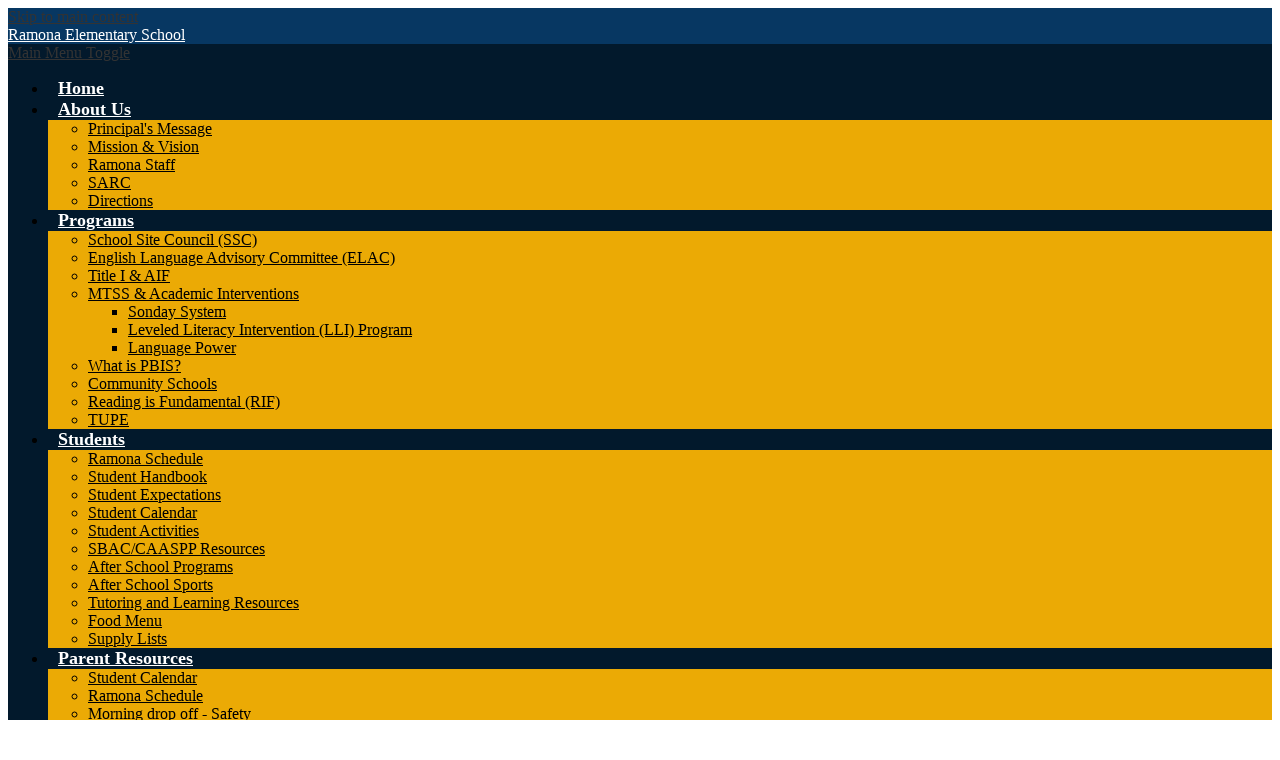

--- FILE ---
content_type: text/css
request_url: https://www.ramonaelementary.org/shared/main.css
body_size: 2877
content:
.shuffle1-container {
  position: relative;
  z-index: 1;
  width: 100%; }
  .shuffle1-container.content-container {
    padding: 0; }
  .shuffle1-container .shuffle-main {
    z-index: 1;
    width: 100%; }
    .shuffle1-container .shuffle-main .slick-list {
      margin: 0;
      height: 100%;
      width: 100%; }
    .shuffle1-container .shuffle-main .slick-track {
      height: 100%; }
    .shuffle1-container .shuffle-main .shuffle-slide {
      position: relative;
      margin: 0; }
    .shuffle1-container .shuffle-main .shuffle-caption {
      position: absolute;
      left: 0;
      right: 0;
      padding: .5em;
      background-color: rgba(0, 0, 0, 0.5);
      color: white; }
      @media screen and (max-width: 767px) {
        .shuffle1-container .shuffle-main .shuffle-caption {
          display: none; } }
      .shuffle1-container .shuffle-main .shuffle-caption a {
        color: inherit; }
      .shuffle1-container .shuffle-main .shuffle-caption.caption-position-top {
        top: 0; }
      .shuffle1-container .shuffle-main .shuffle-caption.caption-position-bottom {
        bottom: 0; }
    .shuffle1-container .shuffle-main.navshuffle-position-top .shuffle-caption.caption-position-top {
      top: calc(54px + 1em); }
    .shuffle1-container .shuffle-main.navshuffle-position-bottom .shuffle-caption.caption-position-bottom {
      bottom: calc(54px + 1em); }
    .shuffle1-container .shuffle-main.navshuffle-position-left .shuffle-caption {
      left: calc(100px + 1em); }
    .shuffle1-container .shuffle-main.navshuffle-position-right .shuffle-caption {
      right: calc(100px + 1em); }
  .shuffle1-container .slick-dots {
    position: absolute;
    z-index: 9; }
    @media screen and (max-width: 767px) {
      .shuffle1-container .slick-dots {
        display: none; } }
    .shuffle1-container .slick-dots.slick-dots-bottom, .shuffle1-container .slick-dots.slick-dots-top {
      left: 0;
      width: 100%; }
    .shuffle1-container .slick-dots.slick-dots-bottom {
      bottom: 0; }
    .shuffle1-container .slick-dots.slick-dots-top {
      top: 0; }
    .shuffle1-container .slick-dots.slick-dots-left, .shuffle1-container .slick-dots.slick-dots-right {
      -webkit-box-direction: normal;
      -webkit-box-orient: vertical;
      -webkit-flex-direction: column;
      -ms-flex-direction: column;
      flex-direction: column;
      top: 0;
      height: 100%; }
    .shuffle1-container .slick-dots.slick-dots-left {
      left: 0; }
    .shuffle1-container .slick-dots.slick-dots-right {
      right: 0; }
  .shuffle1-container .shuffle-image {
    width: 100%; }
  .shuffle1-container .shuffle-navigation {
    position: absolute;
    z-index: 9;
    background-color: rgba(0, 0, 0, 0.6); }
    @media screen and (max-width: 767px) {
      .shuffle1-container .shuffle-navigation {
        display: none; } }
    .shuffle1-container .shuffle-navigation .slick-list {
      margin: 0;
      padding: 0;
      bottom: 0; }
    .shuffle1-container .shuffle-navigation .slick-track {
      height: 100%; }
    .shuffle1-container .shuffle-navigation .shuffle-slide {
      position: relative;
      display: block;
      height: 50px;
      margin: .5em;
      overflow: hidden;
      border: 2px solid transparent; }
      .shuffle1-container .shuffle-navigation .shuffle-slide.slick-current {
        border-color: black; }
    .shuffle1-container .shuffle-navigation.navigation-position-bottom, .shuffle1-container .shuffle-navigation.navigation-position-top {
      left: 0;
      width: 100%; }
    .shuffle1-container .shuffle-navigation.navigation-position-bottom {
      bottom: 0; }
    .shuffle1-container .shuffle-navigation.navigation-position-top {
      top: 0; }
    .shuffle1-container .shuffle-navigation.navigation-position-left, .shuffle1-container .shuffle-navigation.navigation-position-right {
      top: 0;
      height: 100%;
      width: calc(100px + 1em); }
      .shuffle1-container .shuffle-navigation.navigation-position-left .slick-list,
      .shuffle1-container .shuffle-navigation.navigation-position-left .slick-track, .shuffle1-container .shuffle-navigation.navigation-position-right .slick-list,
      .shuffle1-container .shuffle-navigation.navigation-position-right .slick-track {
        height: 100% !important; }
      .shuffle1-container .shuffle-navigation.navigation-position-left .slick-track, .shuffle1-container .shuffle-navigation.navigation-position-right .slick-track {
        display: -webkit-box;
        display: -webkit-flex;
        display: -ms-flexbox;
        display: flex;
        -webkit-box-direction: normal;
        -webkit-box-orient: vertical;
        -webkit-flex-direction: column;
        -ms-flex-direction: column;
        flex-direction: column;
        -webkit-box-pack: center;
        -ms-flex-pack: center;
        -webkit-justify-content: center;
        justify-content: center; }
      .shuffle1-container .shuffle-navigation.navigation-position-left .shuffle-slide, .shuffle1-container .shuffle-navigation.navigation-position-right .shuffle-slide {
        width: 100px;
        float: none; }
    .shuffle1-container .shuffle-navigation.navigation-position-left {
      left: 0; }
    .shuffle1-container .shuffle-navigation.navigation-position-right {
      right: 0; }
  .shuffle1-container .error-message {
    padding-top: 1em;
    padding-bottom: 1em;
    text-align: center;
    font-weight: 700;
    font-size: 2rem;
    background: white; }
  @media screen and (min-width: 1024px) {
    .shuffle1-container .shuffle-caption {
      padding: 1em; } }

.quicklinks-container .items-list {
  display: -webkit-box;
  display: -webkit-flex;
  display: -ms-flexbox;
  display: flex;
  -ms-flex-pack: distribute;
  -webkit-justify-content: space-around;
  justify-content: space-around;
  -webkit-flex-wrap: wrap;
  -ms-flex-wrap: wrap;
  flex-wrap: wrap;
  margin: 0;
  padding: 0;
  list-style: none; }
.quicklinks-container .qlink-inner {
  display: -webkit-box;
  display: -webkit-flex;
  display: -ms-flexbox;
  display: flex;
  -webkit-box-align: center;
  -ms-flex-align: center;
  -webkit-align-items: center;
  align-items: center; }
.quicklinks-container .qlink-item a {
  display: block; }
.quicklinks-container .qlink-item svg {
  -webkit-box-flex: none;
  -webkit-flex: none;
  -ms-flex: none;
  flex: none;
  width: 50px;
  height: 50px; }
.quicklinks-container .qlink-text {
  max-width: 100%;
  font-size: 1.125rem; }
.quicklinks-container.icon-orientation-vertical {
  text-align: center; }
  .quicklinks-container.icon-orientation-vertical .qlink-inner {
    -webkit-box-direction: normal;
    -webkit-box-orient: vertical;
    -webkit-flex-direction: column;
    -ms-flex-direction: column;
    flex-direction: column; }
  .quicklinks-container.icon-orientation-vertical .qlink-item svg {
    margin-bottom: 24px; }
.quicklinks-container.icon-orientation-horizontal .qlink-item svg {
  margin-right: 30px; }
@media screen and (min-width: 1024px) {
  .quicklinks-container.orientation-vertical .items-list {
    -webkit-box-direction: normal;
    -webkit-box-orient: vertical;
    -webkit-flex-direction: column;
    -ms-flex-direction: column;
    flex-direction: column; } }

.video-container .video-item {
  display: block;
  width: 100%; }
.video-container .video-embed-container iframe {
  display: block;
  margin: 0 auto;
  max-width: 100%; }

.events1-container .item {
  display: -webkit-box;
  display: -webkit-flex;
  display: -ms-flexbox;
  display: flex;
  -webkit-box-direction: normal;
  -webkit-box-orient: vertical;
  -webkit-flex-direction: column;
  -ms-flex-direction: column;
  flex-direction: column;
  -webkit-box-align: center;
  -ms-flex-align: center;
  -webkit-align-items: center;
  align-items: center; }
.events1-container .items-list {
  display: -webkit-box;
  display: -webkit-flex;
  display: -ms-flexbox;
  display: flex;
  -webkit-box-direction: normal;
  -webkit-box-orient: vertical;
  -webkit-flex-direction: column;
  -ms-flex-direction: column;
  flex-direction: column;
  -ms-flex-pack: distribute;
  -webkit-justify-content: space-around;
  justify-content: space-around; }
.events1-container .event-date {
  display: -webkit-box;
  display: -webkit-flex;
  display: -ms-flexbox;
  display: flex;
  -webkit-box-direction: normal;
  -webkit-box-orient: vertical;
  -webkit-flex-direction: column;
  -ms-flex-direction: column;
  flex-direction: column;
  -webkit-box-pack: center;
  -ms-flex-pack: center;
  -webkit-justify-content: center;
  justify-content: center;
  -webkit-box-align: center;
  -ms-flex-align: center;
  -webkit-align-items: center;
  align-items: center;
  -webkit-box-flex: none;
  -webkit-flex: none;
  -ms-flex: none;
  flex: none;
  width: 110px;
  height: 110px;
  margin-bottom: 20px;
  text-transform: uppercase; }
  .events1-container .event-date .event-month {
    font-size: 1.125em; }
  .events1-container .event-date .event-day {
    font-size: 2.25em; }
.events1-container.content-size-small .item {
  margin-bottom: 10px; }
.events1-container.content-size-small .item-name {
  margin-top: 0;
  margin-bottom: 10px;
  font-size: 1.125rem; }
.events1-container.content-size-small .event-date {
  font-size: 1rem; }
.events1-container.content-size-medium .item {
  margin-bottom: 30px; }
.events1-container.content-size-medium .item-name {
  margin-top: 0;
  margin-bottom: 20px;
  font-size: 1.5rem; }
.events1-container.content-size-medium .item-text {
  font-size: 1.125rem; }
.events1-container.content-size-medium .event-date {
  font-size: 1.125rem; }
.events1-container.content-size-large .item {
  margin-bottom: 30px; }
.events1-container.content-size-large .item-name {
  margin-top: 0;
  margin-bottom: 30px;
  font-size: 2.25rem; }
.events1-container.content-size-large .item-text {
  font-size: 1.5rem; }
.events1-container.content-size-large .event-date {
  font-size: 1.5rem; }
.events1-container.date-orientation-vertical .item {
  text-align: center; }
.events1-container.date-orientation-vertical.content-size-small .event-date {
  margin-bottom: 10px; }
.events1-container.date-orientation-vertical.content-size-medium .event-date {
  margin-bottom: 20px; }
.events1-container.date-orientation-vertical.content-size-large .event-date {
  margin-bottom: 30px; }
@media screen and (min-width: 768px) {
  .events1-container.date-orientation-horizontal .event-date {
    margin-bottom: 0;
    margin-right: 20px; }
  .events1-container.date-orientation-horizontal .item {
    -webkit-box-direction: normal;
    -webkit-box-orient: horizontal;
    -webkit-flex-direction: row;
    -ms-flex-direction: row;
    flex-direction: row; } }
@media screen and (min-width: 1024px) {
  .events1-container.orientation-horizontal .items-list {
    -webkit-box-direction: normal;
    -webkit-box-orient: horizontal;
    -webkit-flex-direction: row;
    -ms-flex-direction: row;
    flex-direction: row; }
  .events1-container.orientation-horizontal .item {
    -webkit-box-flex: 1;
    -webkit-flex: 1;
    -ms-flex: 1;
    flex: 1; } }

.news1-container:not(.slick-container) .items-list {
  display: -webkit-box;
  display: -webkit-flex;
  display: -ms-flexbox;
  display: flex;
  -webkit-box-direction: normal;
  -webkit-box-orient: vertical;
  -webkit-flex-direction: column;
  -ms-flex-direction: column;
  flex-direction: column; }
.news1-container .news-item-image-holder {
  -webkit-box-flex: none;
  -webkit-flex: none;
  -ms-flex: none;
  flex: none;
  max-width: 100%; }
.news1-container .news-item-image {
  display: block;
  max-width: 100%;
  margin: 0 auto; }
.news1-container.content-size-small .item {
  margin-bottom: 10px; }
.news1-container.content-size-small .item-name {
  margin-top: 0;
  margin-bottom: 10px;
  font-size: 1.125rem; }
.news1-container.content-size-medium .item {
  margin-bottom: 20px; }
.news1-container.content-size-medium .item-name {
  margin-top: 0;
  margin-bottom: 20px;
  font-size: 1.5rem; }
.news1-container.content-size-medium .item-text {
  font-size: 1.125rem; }
.news1-container.content-size-large .item {
  margin-bottom: 30px; }
.news1-container.content-size-large .item-name {
  margin-top: 0;
  margin-bottom: 30px;
  font-size: 2.25rem; }
.news1-container.content-size-large .item-text {
  font-size: 1.5rem; }
.news1-container.thumbnail-orientation-vertical.content-size-small .news-item-image-holder {
  margin-bottom: 10px; }
.news1-container.thumbnail-orientation-vertical.content-size-medium .news-item-image-holder {
  margin-bottom: 20px; }
.news1-container.thumbnail-orientation-vertical.content-size-large .news-item-image-holder {
  margin-bottom: 30px; }
@media screen and (min-width: 768px) {
  .news1-container.thumbnail-orientation-horizontal .item {
    display: -webkit-box;
    display: -webkit-flex;
    display: -ms-flexbox;
    display: flex;
    -webkit-box-align: start;
    -ms-flex-align: start;
    -webkit-align-items: flex-start;
    align-items: flex-start; }
  .news1-container.thumbnail-orientation-horizontal .news-item-image-holder {
    -webkit-box-flex: none;
    -webkit-flex: none;
    -ms-flex: none;
    flex: none;
    max-width: 250px;
    margin-right: 15px; } }
@media screen and (min-width: 1024px) {
  .news1-container.orientation-horizontal .items-list {
    -webkit-box-direction: normal;
    -webkit-box-orient: horizontal;
    -webkit-flex-direction: row;
    -ms-flex-direction: row;
    flex-direction: row; } }

body #header_main {
  background-color: #073762; }
  body #header_main .header-logo.logo-replacement a {
    width: 143px;
    height: 143px;
    background-image: url("/pics/header_logo.png"); }
  body #header_main .header-logo:not(.logo-replacement) a:before {
    width: 143px;
    height: 143px;
    background-image: url("/pics/header_logo.png"); }
  body #header_main .header-logo a {
    color: white; }
  body #header_main .sitenav-holder .nav-mobile-toggle {
    border-color: white; }
  body #header_main .sitenav-holder .nav-group {
    background-color: #ebaa05;
    color: black; }
    body #header_main .sitenav-holder .nav-group .nav-item > a {
      height: 42px;
      padding: 0 10px;
      font-size: 1.125em;
      font-weight: 700;
      color: black; }
      body #header_main .sitenav-holder .nav-group .nav-item > a:focus, body #header_main .sitenav-holder .nav-group .nav-item > a:hover, body #header_main .sitenav-holder .nav-group .nav-item > a.open {
        color: white;
        background-color: #02192c; }
    body #header_main .sitenav-holder .nav-group .sub-nav a {
      color: black; }
      body #header_main .sitenav-holder .nav-group .sub-nav a:focus, body #header_main .sitenav-holder .nav-group .sub-nav a:hover, body #header_main .sitenav-holder .nav-group .sub-nav a.open {
        color: white;
        background-color: #02192c; }
  @media screen and (min-width: 1024px) {
    body #header_main .sitenav-holder .nav-group {
      background: transparent; }
    body #header_main .sitenav-holder .nav-menu {
      -ms-flex-pack: distribute;
      -webkit-justify-content: space-around;
      justify-content: space-around; }
    body #header_main .sitenav-holder .nav-item > a {
      text-align: center; }
    body #header_main .sitenav-holder .sub-nav {
      background-color: #ebaa05; }
    body #header_main .sitenav-holder.column .nav-item:last-child .sub-nav:focus, body #header_main .sitenav-holder.column .nav-item:last-child .sub-nav.open {
      left: auto;
      right: 0; }
    body #header_main .sitenav-holder.megamenu .sub-nav {
      width: calc(100% - 20px*2);
      max-width: calc(1024px - 20px*2);
      padding: 20px; }
      body #header_main .sitenav-holder.megamenu .sub-nav .sub-nav-group {
        width: 65%; }
      body #header_main .sitenav-holder.megamenu .sub-nav .mm-extra-content {
        width: calc(100% - 65%); } }
  @media screen and (min-width: 1024px) {
    body #header_main .sitenav-holder {
      border-bottom-color: white;
      background-color: #02192c; }
      body #header_main .sitenav-holder .nav-group .nav-menu .nav-item > a {
        color: white; }
        body #header_main .sitenav-holder .nav-group .nav-menu .nav-item > a:hover, body #header_main .sitenav-holder .nav-group .nav-menu .nav-item > a:focus, body #header_main .sitenav-holder .nav-group .nav-menu .nav-item > a.open {
          color: black;
          background-color: #ebaa05; } }
  body #header_main .sitenav-holder .nav-mobile-toggle {
    z-index: 999; }
body .slick-container .slick-list {
  width: calc(100% - 0px*2);
  margin: 0 0px; }
body .slick-container .slick-arrow:before {
  border-top-color: white; }
body .slick-container .slick-arrow.slick-prev:before {
  border-left-color: white; }
body .slick-container .slick-arrow.slick-next:before {
  border-right-color: white; }
body .slick-container .slick-dots li button:before {
  color: #073762; }
body .slick-container .slick-dots.number-dots li button {
  background: #073762; }
body .slick-container .slick-dots.number-dots li.slick-active button {
  color: #073762; }
body .slick-container .slick-dots li.slick-active button:before {
  color: #ebaa05; }
body .slick-container .slick-dots.number-dots li button {
  color: #ebaa05; }
body .slick-container .slick-dots.number-dots li.slick-active button {
  background: #ebaa05; }
body #content_main .pageTitle {
  color: #073762; }
body #content_main .right-column-page-navigation {
  background: #073762; }
  body #content_main .right-column-page-navigation li a {
    color: white; }
  body #content_main .right-column-page-navigation li.active a {
    background-color: #ebaa05;
    color: black; }
body #shufflelinks_row .items-list .qlink-item {
  background-color: #02192c; }
  body #shufflelinks_row .items-list .qlink-item svg {
    fill: #ebaa05; }
  body #shufflelinks_row .items-list .qlink-item a {
    display: inline-block;
    vertical-align: middle;
    transform: perspective(1px) translateZ(0);
    box-shadow: 0 0 1px rgba(0, 0, 0, 0);
    z-index: 0;
    transition-duration: 0.5s;
    transition-property: color;
    position: relative;
    color: white; }
    body #shufflelinks_row .items-list .qlink-item a:before {
      content: "";
      display: block;
      position: absolute;
      width: 100%;
      height: 100%;
      top: 0;
      left: 0;
      z-index: -1;
      background: #ebaa05;
      transition-property: transform;
      transition-duration: 0.5s;
      transition-timing-function: ease-out; }
    body #shufflelinks_row .items-list .qlink-item a:hover, body #shufflelinks_row .items-list .qlink-item a:focus {
      color: black; }
    body #shufflelinks_row .items-list .qlink-item a:hover:before, body #shufflelinks_row .items-list .qlink-item a:focus:before {
      transition-timing-function: cubic-bezier(0.52, 1.64, 0.37, 0.66); }
    body #shufflelinks_row .items-list .qlink-item a:before {
      transform: scaleX(0);
      transform-origin: 0 50%; }
    body #shufflelinks_row .items-list .qlink-item a:hover:before, body #shufflelinks_row .items-list .qlink-item a:focus:before {
      transform: scaleX(1); }
    body #shufflelinks_row .items-list .qlink-item a:hover svg, body #shufflelinks_row .items-list .qlink-item a:focus svg {
      fill: #02192c; }
body #core_row {
  background-color: #073762; }
  body #core_row .content-container {
    background-color: white; }
    body #core_row .content-container .section-title {
      background-color: #02192c; }
      body #core_row .content-container .section-title a {
        color: white; }
    body #core_row .content-container .read-more-link:hover, body #core_row .content-container .read-more-link:focus {
      color: #073762; }
  body #core_row .item-summary .item-name a {
    color: #073762; }
  body #core_row #quicklinks {
    background-color: transparent; }
    body #core_row #quicklinks .qlink-item a {
      display: inline-block;
      vertical-align: middle;
      transform: perspective(1px) translateZ(0);
      box-shadow: 0 0 1px rgba(0, 0, 0, 0);
      z-index: 0;
      transition-duration: 0.3s;
      transition-property: color;
      position: relative;
      display: block;
      color: black;
      background-color: #ebaa05; }
      body #core_row #quicklinks .qlink-item a:before {
        content: "";
        display: block;
        position: absolute;
        width: 100%;
        height: 100%;
        top: 0;
        left: 0;
        z-index: -1;
        background: #02192c;
        transition-property: transform;
        transition-duration: 0.3s;
        transition-timing-function: ease-out; }
      body #core_row #quicklinks .qlink-item a:hover, body #core_row #quicklinks .qlink-item a:focus {
        color: #ebaa05; }
      body #core_row #quicklinks .qlink-item a:before {
        transform: scale(0); }
      body #core_row #quicklinks .qlink-item a:hover:before, body #core_row #quicklinks .qlink-item a:focus:before {
        transform: scale(1); }
body #footer_main {
  border-top-color: white;
  background-color: #02192c; }
  body #footer_main .footer-bottom {
    background-color: #073762; }
    body #footer_main .footer-bottom .powered-by-edlio-logo svg {
      fill: white; }
  body #footer_main .footer-secondary-nav .section-title {
    color: white; }
  body #footer_main .footer-secondary-nav .icon-only {
    display: block;
    width: 22px;
    height: 22px;
    overflow: hidden; }
    body #footer_main .footer-secondary-nav .icon-only svg {
      display: block;
      width: 22px;
      height: 22px;
      margin: 0;
      fill: white; }
    body #footer_main .footer-secondary-nav .icon-only:hover svg, body #footer_main .footer-secondary-nav .icon-only:focus svg {
      fill: #ebaa05; }
  body #footer_main .footer-address .footer-info-block {
    color: white; }
    body #footer_main .footer-address .footer-info-block svg {
      fill: #ebaa05; }
    body #footer_main .footer-address .footer-info-block .fax-block {
      border-left-color: white; }
  body #footer_main .footer-logo.logo-replacement {
    width: 150px;
    height: 150px;
    background-image: url("/pics/header_logo.png"); }
  body #footer_main .footer-logo:not(.logo-replacement):before {
    width: 150px;
    height: 150px;
    background-image: url("/pics/header_logo.png"); }
body .edlio-login-link {
  color: #073762;
  font-size: 1.25em;
  height: 1.25em;
  line-height: 1.25em; }
  body .edlio-login-link .edlio-logo {
    border-right-color: #073762; }
    body .edlio-login-link .edlio-logo svg {
      fill: #073762; }
  body .edlio-login-link:hover, body .edlio-login-link:focus {
    color: #ebaa05; }
    body .edlio-login-link:hover .edlio-logo, body .edlio-login-link:focus .edlio-logo {
      border-color: #ebaa05; }
      body .edlio-login-link:hover .edlio-logo svg, body .edlio-login-link:focus .edlio-logo svg {
        fill: #ebaa05; }
body #mobile_nav {
  background: #073762; }
  body #mobile_nav a {
    color: white; }
    body #mobile_nav a svg {
      fill: white; }
    body #mobile_nav a:hover, body #mobile_nav a:focus {
      color: #ebaa05; }
      body #mobile_nav a:hover svg, body #mobile_nav a:focus svg {
        fill: #ebaa05; }

/*# sourceMappingURL=main.css.map */
